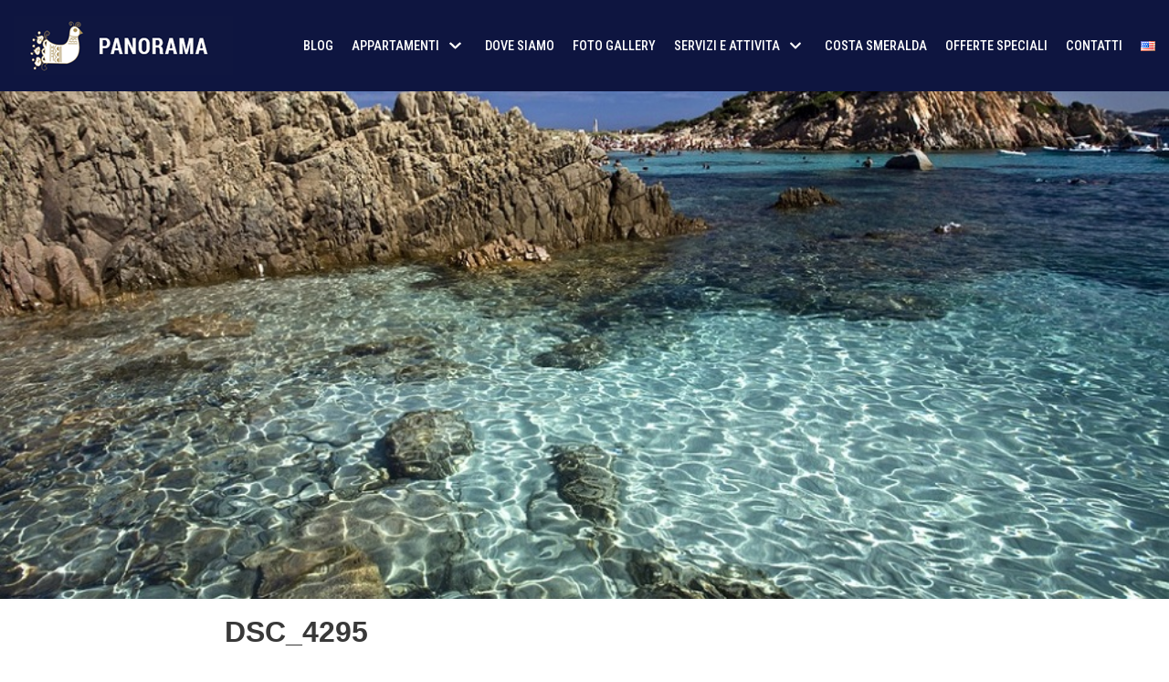

--- FILE ---
content_type: text/html; charset=UTF-8
request_url: https://www.affittosardegna24.it/appartamenti/annalisa-3/dsc_4295/
body_size: 8257
content:
<!DOCTYPE html>
<html lang="it-IT"
prefix="og: https://ogp.me/ns#" >
<head>
<meta charset="UTF-8">
<meta name="viewport" content="width=device-width, initial-scale=1, minimum-scale=1">
<link rel="profile" href="http://gmpg.org/xfn/11">
<title>DSC_4295 | AffitoSardegna24</title>
<!-- All in One SEO 4.1.2.1 -->
<meta property="og:site_name" content="AffitoSardegna24 |" />
<meta property="og:type" content="article" />
<meta property="og:title" content="DSC_4295 | AffitoSardegna24" />
<meta property="og:image" content="https://www.affittosardegna24.it/wp-content/uploads/2020/04/logo-1.png" />
<meta property="og:image:secure_url" content="https://www.affittosardegna24.it/wp-content/uploads/2020/04/logo-1.png" />
<meta property="article:published_time" content="2021-11-05T10:42:46Z" />
<meta property="article:modified_time" content="2021-11-05T10:42:46Z" />
<meta name="twitter:card" content="summary" />
<meta name="twitter:domain" content="www.affittosardegna24.it" />
<meta name="twitter:title" content="DSC_4295 | AffitoSardegna24" />
<meta name="twitter:image" content="https://www.affittosardegna24.it/wp-content/uploads/2020/04/logo-1.png" />
<script type="application/ld+json" class="aioseo-schema">
{"@context":"https:\/\/schema.org","@graph":[{"@type":"WebSite","@id":"https:\/\/www.affittosardegna24.it\/#website","url":"https:\/\/www.affittosardegna24.it\/","name":"AffitoSardegna24","publisher":{"@id":"https:\/\/www.affittosardegna24.it\/#organization"}},{"@type":"Organization","@id":"https:\/\/www.affittosardegna24.it\/#organization","name":"AffitoSardegna24","url":"https:\/\/www.affittosardegna24.it\/","logo":{"@type":"ImageObject","@id":"https:\/\/www.affittosardegna24.it\/#organizationLogo","url":"https:\/\/www.affittosardegna24.it\/wp-content\/uploads\/2020\/04\/logo-1.png","width":"240","height":"64"},"image":{"@id":"https:\/\/www.affittosardegna24.it\/#organizationLogo"}},{"@type":"BreadcrumbList","@id":"https:\/\/www.affittosardegna24.it\/appartamenti\/annalisa-3\/dsc_4295\/#breadcrumblist","itemListElement":[{"@type":"ListItem","@id":"https:\/\/www.affittosardegna24.it\/#listItem","position":"1","item":{"@type":"WebPage","@id":"https:\/\/www.affittosardegna24.it\/","name":"Home","description":"Case Vacanze SARDEGNA: appartamenti in affitto per Vacanze SARDEGNA. Le migliori offerte con Panorama per le tue vacanze in Sardegna.","url":"https:\/\/www.affittosardegna24.it\/"},"nextItem":"https:\/\/www.affittosardegna24.it\/appartamenti\/annalisa-3\/dsc_4295\/#listItem"},{"@type":"ListItem","@id":"https:\/\/www.affittosardegna24.it\/appartamenti\/annalisa-3\/dsc_4295\/#listItem","position":"2","item":{"@type":"WebPage","@id":"https:\/\/www.affittosardegna24.it\/appartamenti\/annalisa-3\/dsc_4295\/","name":"DSC_4295","url":"https:\/\/www.affittosardegna24.it\/appartamenti\/annalisa-3\/dsc_4295\/"},"previousItem":"https:\/\/www.affittosardegna24.it\/#listItem"}]},{"@type":"Person","@id":"https:\/\/www.affittosardegna24.it\/author\/matteo\/#author","url":"https:\/\/www.affittosardegna24.it\/author\/matteo\/","name":"Matteo Tenti","image":{"@type":"ImageObject","@id":"https:\/\/www.affittosardegna24.it\/appartamenti\/annalisa-3\/dsc_4295\/#authorImage","url":"https:\/\/secure.gravatar.com\/avatar\/657bbbfbf2b044f95744be358b9420f1?s=96&d=mm&r=g","width":"96","height":"96","caption":"Matteo Tenti"}},{"@type":"ItemPage","@id":"https:\/\/www.affittosardegna24.it\/appartamenti\/annalisa-3\/dsc_4295\/#itempage","url":"https:\/\/www.affittosardegna24.it\/appartamenti\/annalisa-3\/dsc_4295\/","name":"DSC_4295 | AffitoSardegna24","inLanguage":"it-IT","isPartOf":{"@id":"https:\/\/www.affittosardegna24.it\/#website"},"breadcrumb":{"@id":"https:\/\/www.affittosardegna24.it\/appartamenti\/annalisa-3\/dsc_4295\/#breadcrumblist"},"datePublished":"2021-11-05T10:42:46+00:00","dateModified":"2021-11-05T10:42:46+00:00"}]}
</script>
<script type="text/javascript" >
window.ga=window.ga||function(){(ga.q=ga.q||[]).push(arguments)};ga.l=+new Date;
ga('create', "UA-53110697-1", 'auto');
ga('set', 'anonymizeIp', 1);
ga('require', 'outboundLinkTracker');
ga('send', 'pageview');
</script>
<script async src="https://www.google-analytics.com/analytics.js"></script>
<script src='//www.affittosardegna24.it/wp-content/cache/www.affittosardegna24.it/wpfc-minified/7wtkkz1h/dgkui.js' type="text/javascript"></script>
<!-- <script async src="https://www.affittosardegna24.it/wp-content/plugins/all-in-one-seo-pack/app/Common/Assets/js/autotrack.js?ver=4.1.2.1"></script> -->
<!-- All in One SEO -->
<link rel='dns-prefetch' href='//fonts.googleapis.com' />
<link rel="alternate" type="application/rss+xml" title="AffitoSardegna24 &raquo; Feed" href="https://www.affittosardegna24.it/feed/" />
<link rel="alternate" type="application/rss+xml" title="AffitoSardegna24 &raquo; Feed dei commenti" href="https://www.affittosardegna24.it/comments/feed/" />
<!-- <link rel='stylesheet' id='dashicons-css'  href='https://www.affittosardegna24.it/wp-includes/css/dashicons.min.css?ver=5.7.4' type='text/css' media='all' /> -->
<!-- <link rel='stylesheet' id='menu-icons-extra-css'  href='https://www.affittosardegna24.it/wp-content/plugins/menu-icons/css/extra.min.css?ver=0.12.8' type='text/css' media='all' /> -->
<!-- <link rel='stylesheet' id='wp-block-library-css'  href='https://www.affittosardegna24.it/wp-includes/css/dist/block-library/style.min.css?ver=5.7.4' type='text/css' media='all' /> -->
<!-- <link rel='stylesheet' id='neve-style-css'  href='https://www.affittosardegna24.it/wp-content/themes/neve/style-main.min.css?ver=2.10.4' type='text/css' media='all' /> -->
<link rel="stylesheet" type="text/css" href="//www.affittosardegna24.it/wp-content/cache/www.affittosardegna24.it/wpfc-minified/g0wvibw8/a04ty.css" media="all"/>
<style id='neve-style-inline-css' type='text/css'>
.header-menu-sidebar-inner li.menu-item-nav-search { display: none; }
.container{ max-width: 748px; } .has-neve-button-color-color{ color: var(--nv-primary-accent)!important; } .has-neve-button-color-background-color{ background-color: var(--nv-primary-accent)!important; } .alignfull > [class*="__inner-container"], .alignwide > [class*="__inner-container"]{ max-width:718px;margin:auto } .button.button-primary, button, input[type=button], .btn, input[type="submit"], /* Buttons in navigation */ ul[id^="nv-primary-navigation"] li.button.button-primary > a, .menu li.button.button-primary > a, .wp-block-button.is-style-primary .wp-block-button__link, .wc-block-grid .wp-block-button .wp-block-button__link, form input[type="submit"], form button[type="submit"], #comments input[type="submit"]{ background-color: var(--nv-primary-accent);color: #ffffff;border-radius:3px;border:none;border-width:1px 1px 1px 1px; } .button.button-primary:hover, ul[id^="nv-primary-navigation"] li.button.button-primary > a:hover, .menu li.button.button-primary > a:hover, .wp-block-button.is-style-primary .wp-block-button__link:hover, .wc-block-grid .wp-block-button .wp-block-button__link:hover, form input[type="submit"]:hover, form button[type="submit"]:hover, #comments input[type="submit"]:hover{ background-color: var(--nv-primary-accent);color: #ffffff; } .button.button-secondary:not(.secondary-default), .wp-block-button.is-style-secondary .wp-block-button__link{ background-color: rgba(0,0,0,0);color: var(--nv-text-color);border-radius:3px;border:1px solid;border-width:1px 1px 1px 1px; } .button.button-secondary.secondary-default{ background-color: rgba(0,0,0,0);color: var(--nv-text-color);border-radius:3px;border:1px solid;border-width:1px 1px 1px 1px; } .button.button-secondary:not(.secondary-default):hover, .wp-block-button.is-style-secondary .wp-block-button__link:hover{ background-color: rgba(0,0,0,0);color: var(--nv-text-color); } .button.button-secondary.secondary-default:hover{ background-color: rgba(0,0,0,0);color: var(--nv-text-color); } form:not([role="search"]):not(.woocommerce-cart-form):not(.woocommerce-ordering):not(.cart) input:read-write:not(#coupon_code), form textarea, form select{ margin-bottom: 10px; } form input:read-write, form textarea, form select, form select option, form.wp-block-search input.wp-block-search__input{ color: var(--nv-text-color); } form label, .wpforms-container .wpforms-field-label{ margin-bottom: 10px; } form.search-form input:read-write{ padding-right:45px !important; } .header-main-inner,.header-main-inner a:not(.button),.header-main-inner .navbar-toggle{ color: var(--nv-text-dark-bg); } .header-main-inner .nv-icon svg,.header-main-inner .nv-contact-list svg{ fill: var(--nv-text-dark-bg); } .header-main-inner .icon-bar{ background-color: var(--nv-text-dark-bg); } .hfg_header .header-main-inner .nav-ul .sub-menu{ background-color: #0e1540; } .hfg_header .header-main-inner{ background-color: #0e1540; } .header-bottom-inner,.header-bottom-inner a:not(.button),.header-bottom-inner .navbar-toggle{ color: var(--nv-text-color); } .header-bottom-inner .nv-icon svg,.header-bottom-inner .nv-contact-list svg{ fill: var(--nv-text-color); } .header-bottom-inner .icon-bar{ background-color: var(--nv-text-color); } .hfg_header .header-bottom-inner{ background-image: url("https://affittosardegna24.mysmartyacht.com/wp-content/uploads/2020/04/36_54_4-980pix-970.jpg");background-size:cover;background-position:50% 50%;background-attachment: fixed;background-color:transparent; } .header-menu-sidebar .header-menu-sidebar-bg,.header-menu-sidebar .header-menu-sidebar-bg a:not(.button),.header-menu-sidebar .header-menu-sidebar-bg .navbar-toggle{ color: var(--nv-text-color); } .header-menu-sidebar .header-menu-sidebar-bg .nv-icon svg,.header-menu-sidebar .header-menu-sidebar-bg .nv-contact-list svg{ fill: var(--nv-text-color); } .header-menu-sidebar .header-menu-sidebar-bg .icon-bar{ background-color: var(--nv-text-color); } .hfg_header .header-menu-sidebar .header-menu-sidebar-bg .nav-ul .sub-menu{ background-color: #ffffff; } .hfg_header .header-menu-sidebar .header-menu-sidebar-bg{ background-color: #ffffff; } .header-menu-sidebar{ width: 360px; } .builder-item--logo .site-logo img{ max-width: 120px; } .builder-item--logo .site-logo{ padding:10px 0px 10px 0px; } .builder-item--logo{ margin:0px 0px 0px 0px; } .builder-item--nav-icon .navbar-toggle{ padding:10px 15px 10px 15px; } .builder-item--nav-icon{ margin:0px 0px 0px 0px; } .builder-item--primary-menu .nav-menu-primary > .nav-ul li:not(.woocommerce-mini-cart-item) > a,.builder-item--primary-menu .nav-menu-primary > .nav-ul .has-caret > a,.builder-item--primary-menu .nav-menu-primary > .nav-ul .neve-mm-heading span,.builder-item--primary-menu .nav-menu-primary > .nav-ul .has-caret{ color: #ffffff; } .builder-item--primary-menu .nav-menu-primary > .nav-ul li:not(.woocommerce-mini-cart-item) > a:after,.builder-item--primary-menu .nav-menu-primary > .nav-ul li > .has-caret > a:after{ background-color: #cde4ff; } .builder-item--primary-menu .nav-menu-primary > .nav-ul li:not(.woocommerce-mini-cart-item):hover > a,.builder-item--primary-menu .nav-menu-primary > .nav-ul li:hover > .has-caret > a,.builder-item--primary-menu .nav-menu-primary > .nav-ul li:hover > .has-caret{ color: #cde4ff; } .builder-item--primary-menu .nav-menu-primary > .nav-ul li:hover > .has-caret svg{ fill: #cde4ff; } .builder-item--primary-menu .nav-menu-primary > .nav-ul li.current-menu-item > a,.builder-item--primary-menu .nav-menu-primary > .nav-ul li.current_page_item > a,.builder-item--primary-menu .nav-menu-primary > .nav-ul li.current_page_item > .has-caret > a{ color: #177478; } .builder-item--primary-menu .nav-menu-primary > .nav-ul li.current-menu-item > .has-caret svg{ fill: #177478; } .builder-item--primary-menu .nav-ul > li:not(:last-of-type){ margin-right:20px; } .builder-item--primary-menu .style-full-height .nav-ul li:not(.menu-item-nav-search):not(.menu-item-nav-cart):hover > a:after{ width: calc(100% + 20px); } .builder-item--primary-menu .nav-ul li a, .builder-item--primary-menu .neve-mm-heading span{ min-height: 25px; } .builder-item--primary-menu{ font-family: Roboto Condensed, var(--nv-fallback-ff); font-size: 1em; line-height: 1.6em; letter-spacing: 0px; font-weight: 500; text-transform: uppercase; padding:0px 0px 0px 0px;margin:0px 0px 0px 0px; } .builder-item--primary-menu svg{ width: 1em;height: 1em; } .builder-item--custom_html .nv-html-content{ font-size: 1em; line-height: 1.6em; letter-spacing: 0px; font-weight: 500; text-transform: none; } .builder-item--custom_html .nv-html-content svg{ width: 1em;height: 1em; } .builder-item--custom_html{ padding:0px 0px 0px 0px;margin:0px 0px 0px 0px; } .footer-top-inner{ background-color: #c5f5ff; } .footer-top-inner,.footer-top-inner a:not(.button),.footer-top-inner .navbar-toggle{ color: var(--nv-text-color); } .footer-top-inner .nv-icon svg,.footer-top-inner .nv-contact-list svg{ fill: var(--nv-text-color); } .footer-top-inner .icon-bar{ background-color: var(--nv-text-color); } .footer-top-inner .nav-ul .sub-menu{ background-color: #c5f5ff; } .footer-bottom-inner{ background-color: #072f57; } .footer-bottom-inner,.footer-bottom-inner a:not(.button),.footer-bottom-inner .navbar-toggle{ color: var(--nv-text-dark-bg); } .footer-bottom-inner .nv-icon svg,.footer-bottom-inner .nv-contact-list svg{ fill: var(--nv-text-dark-bg); } .footer-bottom-inner .icon-bar{ background-color: var(--nv-text-dark-bg); } .footer-bottom-inner .nav-ul .sub-menu{ background-color: #072f57; } .builder-item--footer-one-widgets{ padding:0px 0px 0px 0px;margin:0px 0px 0px 0px; } .builder-item--footer-two-widgets{ padding:0px 0px 0px 0px;margin:0px 0px 0px 0px; } .nav-menu-footer #footer-menu > li > a{ color: #ffffff; } #footer-menu > li > a:after{ background-color: #c2dfff; } .nav-menu-footer:not(.style-full-height) #footer-menu > li:hover > a{ color: #c2dfff; } .builder-item--footer-menu .nav-ul > li:not(:last-of-type){ margin-right:20px; } .builder-item--footer-menu .style-full-height .nav-ul#footer-menu > li:hover > a:after{ width: calc(100% + 20px); } .builder-item--footer-menu .nav-ul a{ min-height: 25px; } .builder-item--footer-menu li > a{ font-family: Roboto Condensed, var(--nv-fallback-ff); font-size: 1em; line-height: 1.6em; letter-spacing: 0px; font-weight: 500; text-transform: none; } .builder-item--footer-menu li > a svg{ width: 1em;height: 1em; } .builder-item--footer-menu{ padding:0px 0px 0px 0px;margin:0px 0px 0px 0px; } @media(min-width: 576px){ .container{ max-width: 992px; } .header-menu-sidebar{ width: 360px; } .builder-item--logo .site-logo img{ max-width: 120px; } .builder-item--logo .site-logo{ padding:10px 0px 10px 0px; } .builder-item--logo{ margin:0px 0px 0px 0px; } .builder-item--nav-icon .navbar-toggle{ padding:10px 15px 10px 15px; } .builder-item--nav-icon{ margin:0px 0px 0px 0px; } .builder-item--primary-menu .nav-ul > li:not(:last-of-type){ margin-right:20px; } .builder-item--primary-menu .style-full-height .nav-ul li:not(.menu-item-nav-search):not(.menu-item-nav-cart):hover > a:after{ width: calc(100% + 20px); } .builder-item--primary-menu .nav-ul li a, .builder-item--primary-menu .neve-mm-heading span{ min-height: 25px; } .builder-item--primary-menu{ font-size: 1em; line-height: 1.6em; letter-spacing: 0px; padding:0px 0px 0px 0px;margin:0px 0px 0px 0px; } .builder-item--primary-menu svg{ width: 1em;height: 1em; } .builder-item--custom_html .nv-html-content{ font-size: 1em; line-height: 1.6em; letter-spacing: 0px; } .builder-item--custom_html .nv-html-content svg{ width: 1em;height: 1em; } .builder-item--custom_html{ padding:0px 0px 0px 0px;margin:0px 0px 0px 0px; } .builder-item--footer-one-widgets{ padding:0px 0px 0px 0px;margin:0px 0px 0px 0px; } .builder-item--footer-two-widgets{ padding:0px 0px 0px 0px;margin:0px 0px 0px 0px; } .builder-item--footer-menu .nav-ul > li:not(:last-of-type){ margin-right:20px; } .builder-item--footer-menu .style-full-height .nav-ul#footer-menu > li:hover > a:after{ width: calc(100% + 20px); } .builder-item--footer-menu .nav-ul a{ min-height: 25px; } .builder-item--footer-menu li > a{ font-size: 1em; line-height: 1.6em; letter-spacing: 0px; } .builder-item--footer-menu li > a svg{ width: 1em;height: 1em; } .builder-item--footer-menu{ padding:0px 0px 0px 0px;margin:0px 0px 0px 0px; } }@media(min-width: 960px){ .container{ max-width: 1170px; } #content .container .col, #content .container-fluid .col{ max-width: 70%; } .alignfull > [class*="__inner-container"], .alignwide > [class*="__inner-container"]{ max-width:789px } .container-fluid .alignfull > [class*="__inner-container"], .container-fluid .alignwide > [class*="__inner-container"]{ max-width:calc(70% + 15px) } .nv-sidebar-wrap, .nv-sidebar-wrap.shop-sidebar{ max-width: 30%; } .header-menu-sidebar{ width: 360px; } .builder-item--logo .site-logo img{ max-width: 240px; } .builder-item--logo .site-logo{ padding:10px 0px 10px 0px; } .builder-item--logo{ margin:0px 0px 0px 0px; } .builder-item--nav-icon .navbar-toggle{ padding:10px 15px 10px 15px; } .builder-item--nav-icon{ margin:0px 0px 0px 0px; } .builder-item--primary-menu .nav-ul > li:not(:last-of-type){ margin-right:20px; } .builder-item--primary-menu .style-full-height .nav-ul li:not(.menu-item-nav-search):not(.menu-item-nav-cart) > a:after{ left:-10px;right:-10px } .builder-item--primary-menu .style-full-height .nav-ul li:not(.menu-item-nav-search):not(.menu-item-nav-cart):hover > a:after{ width: calc(100% + 20px); } .builder-item--primary-menu .nav-ul li a, .builder-item--primary-menu .neve-mm-heading span{ min-height: 25px; } .builder-item--primary-menu{ font-size: 0.9em; line-height: 1.6em; letter-spacing: 0px; padding:0px 0px 0px 0px;margin:0px 0px 0px 0px; } .builder-item--primary-menu svg{ width: 0.9em;height: 0.9em; } .builder-item--custom_html .nv-html-content{ font-size: 1em; line-height: 1.6em; letter-spacing: 0px; } .builder-item--custom_html .nv-html-content svg{ width: 1em;height: 1em; } .builder-item--custom_html{ padding:0px 0px 0px 0px;margin:0px 0px 0px 0px; } .builder-item--footer-one-widgets{ padding:0px 0px 0px 0px;margin:0px 0px 0px 0px; } .builder-item--footer-two-widgets{ padding:0px 0px 0px 0px;margin:0px 0px 0px 0px; } .builder-item--footer-menu .nav-ul > li:not(:last-of-type){ margin-right:20px; } .builder-item--footer-menu .style-full-height .nav-ul#footer-menu > li > a:after{ left:-10px;right:-10px } .builder-item--footer-menu .style-full-height .nav-ul#footer-menu > li:hover > a:after{ width: calc(100% + 20px); } .builder-item--footer-menu .nav-ul a{ min-height: 25px; } .builder-item--footer-menu li > a{ font-size: 0.9em; line-height: 2em; letter-spacing: 0px; } .builder-item--footer-menu li > a svg{ width: 0.9em;height: 0.9em; } .builder-item--footer-menu{ padding:0px 0px 0px 0px;margin:10px 0px 10px 0px; } }:root{--nv-primary-accent:#0366d6;--nv-secondary-accent:#0e509a;--nv-site-bg:#ffffff;--nv-light-bg:#ededed;--nv-dark-bg:#14171c;--nv-text-color:#393939;--nv-text-dark-bg:#ffffff;--nv-c-1:#77b978;--nv-c-2:#f37262;--nv-fallback-ff:Arial, Helvetica, sans-serif;}
</style>
<link rel='stylesheet' id='neve-google-font-roboto-condensed-css'  href='//fonts.googleapis.com/css?family=Roboto+Condensed%3A500%2C400&#038;display=swap&#038;ver=2.10.4' type='text/css' media='all' />
<link rel="https://api.w.org/" href="https://www.affittosardegna24.it/wp-json/" /><link rel="alternate" type="application/json" href="https://www.affittosardegna24.it/wp-json/wp/v2/media/579" /><link rel="EditURI" type="application/rsd+xml" title="RSD" href="https://www.affittosardegna24.it/xmlrpc.php?rsd" />
<link rel="wlwmanifest" type="application/wlwmanifest+xml" href="https://www.affittosardegna24.it/wp-includes/wlwmanifest.xml" /> 
<meta name="generator" content="WordPress 5.7.4" />
<link rel='shortlink' href='https://www.affittosardegna24.it/?p=579' />
<link rel="alternate" type="application/json+oembed" href="https://www.affittosardegna24.it/wp-json/oembed/1.0/embed?url=https%3A%2F%2Fwww.affittosardegna24.it%2Fappartamenti%2Fannalisa-3%2Fdsc_4295%2F" />
<link rel="alternate" type="text/xml+oembed" href="https://www.affittosardegna24.it/wp-json/oembed/1.0/embed?url=https%3A%2F%2Fwww.affittosardegna24.it%2Fappartamenti%2Fannalisa-3%2Fdsc_4295%2F&#038;format=xml" />
<style type="text/css">.recentcomments a{display:inline !important;padding:0 !important;margin:0 !important;}</style>		<style type="text/css" id="wp-custom-css">
.header-bottom {
margin-bottom: 1rem;
}
.nf-form-content {
padding: 0 !important;
}
.footer-top {
font-size: 0.8rem;
}
.send-request-form {
font-size: 0.8rem;
}
.send-request-form .nf-form-content .ninja-forms-field {
font-size: 0.8rem;
padding: 5px;
height: 36px;
}
.send-request-form .nf-error.field-wrap .nf-field-element:after {
height: auto;
top: 0;
bottom: 0;
line-height: 36px
}
.send-request-form .nf-form-content .ninja-forms-field[type=button] {
padding: 10px 20px;
height: auto;
}
.recaptcha-container.label-hidden {
display: none;
}
.wp-block-quote:before {
display: none;
}
.wp-block-quote:first-child:before {
display: block;
}
.header-menu-sidebar.light-mode .header-menu-sidebar-bg {
background-color: #24244e !important;
}
.hfg_header .header-menu-sidebar .header-menu-sidebar-bg {
background: #124 !important;
}
.hfg_header .header-menu-sidebar .header-menu-sidebar-bg .nav-ul .sub-menu {
background: transparent !important;
}		</style>
</head>
<body  class="attachment attachment-template-default attachmentid-579 attachment-jpeg wp-custom-logo nv-sidebar-left menu_sidebar_slide_left" id="neve_body"  >
<div class="wrapper">
<header class="header" role="banner">
<a class="neve-skip-link show-on-focus" href="#content" tabindex="0">
Vai al contenuto		</a>
<div id="header-grid"  class="hfg_header site-header">
<nav class="header--row header-main hide-on-mobile hide-on-tablet layout-fullwidth nv-navbar header--row"
data-row-id="main" data-show-on="desktop">
<div
class="header--row-inner header-main-inner">
<div class="container">
<div
class="row row--wrapper"
data-section="hfg_header_layout_main" >
<div class="builder-item hfg-item-first col-2 desktop-left"><div class="item--inner builder-item--logo"
data-section="title_tagline"
data-item-id="logo">
<div class="site-logo">
<a class="brand" href="https://www.affittosardegna24.it/" title="AffitoSardegna24"
aria-label="AffitoSardegna24"><img width="240" height="64" src="https://www.affittosardegna24.it/wp-content/uploads/2020/04/logo-1.png" class="attachment-full size-full" alt="" loading="lazy" /></a></div>
</div>
</div><div class="builder-item has-nav hfg-item-last col-10 desktop-right"><div class="item--inner builder-item--primary-menu has_menu"
data-section="header_menu_primary"
data-item-id="primary-menu">
<div class="nv-nav-wrap">
<div role="navigation" class="style-border-bottom nav-menu-primary"
aria-label="Menu principale">
<ul id="nv-primary-navigation-main" class="primary-menu-ul nav-ul"><li id="menu-item-183" class="menu-item menu-item-type-post_type menu-item-object-page menu-item-183"><a href="https://www.affittosardegna24.it/blog-2/">Blog</a></li>
<li id="menu-item-170" class="menu-item menu-item-type-post_type menu-item-object-page menu-item-has-children menu-item-170"><a href="https://www.affittosardegna24.it/appartamenti/"><span class="menu-item-title-wrap">Appartamenti</span><div class="caret-wrap 2" tabindex="0"><span class="caret"><svg xmlns="http://www.w3.org/2000/svg" viewBox="0 0 448 512"><path d="M207.029 381.476L12.686 187.132c-9.373-9.373-9.373-24.569 0-33.941l22.667-22.667c9.357-9.357 24.522-9.375 33.901-.04L224 284.505l154.745-154.021c9.379-9.335 24.544-9.317 33.901.04l22.667 22.667c9.373 9.373 9.373 24.569 0 33.941L240.971 381.476c-9.373 9.372-24.569 9.372-33.942 0z"/></svg></span></div></a>
<ul class="sub-menu">
<li id="menu-item-180" class="menu-item menu-item-type-post_type menu-item-object-page menu-item-180"><a href="https://www.affittosardegna24.it/appartamenti/panorama/">Panorama</a></li>
<li id="menu-item-179" class="menu-item menu-item-type-post_type menu-item-object-page menu-item-179"><a href="https://www.affittosardegna24.it/appartamenti/annalisa/">Annalisa</a></li>
<li id="menu-item-177" class="menu-item menu-item-type-post_type menu-item-object-page menu-item-177"><a href="https://www.affittosardegna24.it/appartamenti/alessandro/">Alessandro</a></li>
<li id="menu-item-178" class="menu-item menu-item-type-post_type menu-item-object-page menu-item-178"><a href="https://www.affittosardegna24.it/appartamenti/matteo/">Matteo</a></li>
<li id="menu-item-176" class="menu-item menu-item-type-post_type menu-item-object-page menu-item-176"><a href="https://www.affittosardegna24.it/appartamenti/annalisa-3/">Annalisa 3</a></li>
<li id="menu-item-175" class="menu-item menu-item-type-post_type menu-item-object-page menu-item-175"><a href="https://www.affittosardegna24.it/appartamenti/paola/">Paola</a></li>
<li id="menu-item-174" class="menu-item menu-item-type-post_type menu-item-object-page menu-item-174"><a href="https://www.affittosardegna24.it/appartamenti/alberto/">Alberto</a></li>
<li id="menu-item-173" class="menu-item menu-item-type-post_type menu-item-object-page menu-item-173"><a href="https://www.affittosardegna24.it/appartamenti/erica-1/">Erica 1</a></li>
<li id="menu-item-172" class="menu-item menu-item-type-post_type menu-item-object-page menu-item-172"><a href="https://www.affittosardegna24.it/appartamenti/erica-2/">Erica 2</a></li>
</ul>
</li>
<li id="menu-item-181" class="menu-item menu-item-type-post_type menu-item-object-page menu-item-181"><a href="https://www.affittosardegna24.it/dove-siamo/">Dove siamo</a></li>
<li id="menu-item-182" class="menu-item menu-item-type-post_type menu-item-object-page menu-item-182"><a href="https://www.affittosardegna24.it/foto-gallery-2/">Foto Gallery</a></li>
<li id="menu-item-187" class="menu-item menu-item-type-custom menu-item-object-custom menu-item-has-children menu-item-187"><a href="#"><span class="menu-item-title-wrap">Servizi e attivita</span><div class="caret-wrap 14" tabindex="0"><span class="caret"><svg xmlns="http://www.w3.org/2000/svg" viewBox="0 0 448 512"><path d="M207.029 381.476L12.686 187.132c-9.373-9.373-9.373-24.569 0-33.941l22.667-22.667c9.357-9.357 24.522-9.375 33.901-.04L224 284.505l154.745-154.021c9.379-9.335 24.544-9.317 33.901.04l22.667 22.667c9.373 9.373 9.373 24.569 0 33.941L240.971 381.476c-9.373 9.372-24.569 9.372-33.942 0z"/></svg></span></div></a>
<ul class="sub-menu">
<li id="menu-item-169" class="menu-item menu-item-type-post_type menu-item-object-page menu-item-169"><a href="https://www.affittosardegna24.it/servizi/">Servizi</a></li>
<li id="menu-item-168" class="menu-item menu-item-type-post_type menu-item-object-page menu-item-168"><a href="https://www.affittosardegna24.it/attivita/">Attività</a></li>
</ul>
</li>
<li id="menu-item-185" class="menu-item menu-item-type-post_type menu-item-object-page menu-item-185"><a href="https://www.affittosardegna24.it/costa-smeralda-2/">Costa Smeralda</a></li>
<li id="menu-item-186" class="menu-item menu-item-type-post_type menu-item-object-page menu-item-186"><a href="https://www.affittosardegna24.it/offerte-speciali/">Offerte Speciali</a></li>
<li id="menu-item-184" class="menu-item menu-item-type-post_type menu-item-object-page menu-item-184"><a href="https://www.affittosardegna24.it/contatti/">Contatti</a></li>
<li id="menu-item-374-en" class="lang-item lang-item-5 lang-item-en no-translation lang-item-first menu-item menu-item-type-custom menu-item-object-custom menu-item-374-en"><a href="https://www.affittosardegna24.it/en/" hreflang="en-US" lang="en-US"><img src="[data-uri]" alt="English" width="16" height="11" style="width: 16px; height: 11px;" /></a></li>
</ul>	</div>
</div>
</div>
</div>							</div>
</div>
</div>
</nav>
<div class="header--row header-bottom hide-on-mobile hide-on-tablet layout-full-contained header--row"
data-row-id="bottom" data-show-on="desktop">
<div
class="header--row-inner header-bottom-inner">
<div class="container">
<div
class="row row--wrapper"
data-section="hfg_header_layout_bottom" >
<div class="builder-item hfg-item-last hfg-item-first col-12 desktop-center"><div class="item--inner builder-item--custom_html"
data-section="custom_html"
data-item-id="custom_html">
<div class="nv-html-content"> 	<div style="height: 75vh"></div>
</div>
</div>
</div>							</div>
</div>
</div>
</div>
<nav class="header--row header-main hide-on-desktop layout-fullwidth nv-navbar header--row"
data-row-id="main" data-show-on="mobile">
<div
class="header--row-inner header-main-inner">
<div class="container">
<div
class="row row--wrapper"
data-section="hfg_header_layout_main" >
<div class="builder-item hfg-item-first col-8 tablet-left mobile-left"><div class="item--inner builder-item--logo"
data-section="title_tagline"
data-item-id="logo">
<div class="site-logo">
<a class="brand" href="https://www.affittosardegna24.it/" title="AffitoSardegna24"
aria-label="AffitoSardegna24"><img width="240" height="64" src="https://www.affittosardegna24.it/wp-content/uploads/2020/04/logo-1.png" class="attachment-full size-full" alt="" loading="lazy" /></a></div>
</div>
</div><div class="builder-item hfg-item-last col-4 tablet-right mobile-right"><div class="item--inner builder-item--nav-icon"
data-section="header_menu_icon"
data-item-id="nav-icon">
<div class="menu-mobile-toggle item-button navbar-toggle-wrapper">
<button class="navbar-toggle"
aria-label="
Menu di navigazione			">
<div class="bars">
<span class="icon-bar"></span>
<span class="icon-bar"></span>
<span class="icon-bar"></span>
</div>
<span class="screen-reader-text">Navigazione toggle</span>
</button>
</div> <!--.navbar-toggle-wrapper-->
</div>
</div>							</div>
</div>
</div>
</nav>
<div id="header-menu-sidebar" class="header-menu-sidebar menu-sidebar-panel slide_left">
<div id="header-menu-sidebar-bg" class="header-menu-sidebar-bg">
<div class="close-sidebar-panel navbar-toggle-wrapper">
<button class="navbar-toggle active" 					aria-label="
Menu di navigazione				">
<div class="bars">
<span class="icon-bar"></span>
<span class="icon-bar"></span>
<span class="icon-bar"></span>
</div>
<span class="screen-reader-text">
Navigazione toggle					</span>
</button>
</div>
<div id="header-menu-sidebar-inner" class="header-menu-sidebar-inner ">
<div class="builder-item has-nav hfg-item-last hfg-item-first col-12 desktop-right tablet-left mobile-left"><div class="item--inner builder-item--primary-menu has_menu"
data-section="header_menu_primary"
data-item-id="primary-menu">
<div class="nv-nav-wrap">
<div role="navigation" class="style-border-bottom nav-menu-primary"
aria-label="Menu principale">
<ul id="nv-primary-navigation-sidebar" class="primary-menu-ul nav-ul"><li class="menu-item menu-item-type-post_type menu-item-object-page menu-item-183"><a href="https://www.affittosardegna24.it/blog-2/">Blog</a></li>
<li class="menu-item menu-item-type-post_type menu-item-object-page menu-item-has-children menu-item-170"><a href="https://www.affittosardegna24.it/appartamenti/"><span class="menu-item-title-wrap">Appartamenti</span><div class="caret-wrap 2" tabindex="0"><span class="caret"><svg xmlns="http://www.w3.org/2000/svg" viewBox="0 0 448 512"><path d="M207.029 381.476L12.686 187.132c-9.373-9.373-9.373-24.569 0-33.941l22.667-22.667c9.357-9.357 24.522-9.375 33.901-.04L224 284.505l154.745-154.021c9.379-9.335 24.544-9.317 33.901.04l22.667 22.667c9.373 9.373 9.373 24.569 0 33.941L240.971 381.476c-9.373 9.372-24.569 9.372-33.942 0z"/></svg></span></div></a>
<ul class="sub-menu">
<li class="menu-item menu-item-type-post_type menu-item-object-page menu-item-180"><a href="https://www.affittosardegna24.it/appartamenti/panorama/">Panorama</a></li>
<li class="menu-item menu-item-type-post_type menu-item-object-page menu-item-179"><a href="https://www.affittosardegna24.it/appartamenti/annalisa/">Annalisa</a></li>
<li class="menu-item menu-item-type-post_type menu-item-object-page menu-item-177"><a href="https://www.affittosardegna24.it/appartamenti/alessandro/">Alessandro</a></li>
<li class="menu-item menu-item-type-post_type menu-item-object-page menu-item-178"><a href="https://www.affittosardegna24.it/appartamenti/matteo/">Matteo</a></li>
<li class="menu-item menu-item-type-post_type menu-item-object-page menu-item-176"><a href="https://www.affittosardegna24.it/appartamenti/annalisa-3/">Annalisa 3</a></li>
<li class="menu-item menu-item-type-post_type menu-item-object-page menu-item-175"><a href="https://www.affittosardegna24.it/appartamenti/paola/">Paola</a></li>
<li class="menu-item menu-item-type-post_type menu-item-object-page menu-item-174"><a href="https://www.affittosardegna24.it/appartamenti/alberto/">Alberto</a></li>
<li class="menu-item menu-item-type-post_type menu-item-object-page menu-item-173"><a href="https://www.affittosardegna24.it/appartamenti/erica-1/">Erica 1</a></li>
<li class="menu-item menu-item-type-post_type menu-item-object-page menu-item-172"><a href="https://www.affittosardegna24.it/appartamenti/erica-2/">Erica 2</a></li>
</ul>
</li>
<li class="menu-item menu-item-type-post_type menu-item-object-page menu-item-181"><a href="https://www.affittosardegna24.it/dove-siamo/">Dove siamo</a></li>
<li class="menu-item menu-item-type-post_type menu-item-object-page menu-item-182"><a href="https://www.affittosardegna24.it/foto-gallery-2/">Foto Gallery</a></li>
<li class="menu-item menu-item-type-custom menu-item-object-custom menu-item-has-children menu-item-187"><a href="#"><span class="menu-item-title-wrap">Servizi e attivita</span><div class="caret-wrap 14" tabindex="0"><span class="caret"><svg xmlns="http://www.w3.org/2000/svg" viewBox="0 0 448 512"><path d="M207.029 381.476L12.686 187.132c-9.373-9.373-9.373-24.569 0-33.941l22.667-22.667c9.357-9.357 24.522-9.375 33.901-.04L224 284.505l154.745-154.021c9.379-9.335 24.544-9.317 33.901.04l22.667 22.667c9.373 9.373 9.373 24.569 0 33.941L240.971 381.476c-9.373 9.372-24.569 9.372-33.942 0z"/></svg></span></div></a>
<ul class="sub-menu">
<li class="menu-item menu-item-type-post_type menu-item-object-page menu-item-169"><a href="https://www.affittosardegna24.it/servizi/">Servizi</a></li>
<li class="menu-item menu-item-type-post_type menu-item-object-page menu-item-168"><a href="https://www.affittosardegna24.it/attivita/">Attività</a></li>
</ul>
</li>
<li class="menu-item menu-item-type-post_type menu-item-object-page menu-item-185"><a href="https://www.affittosardegna24.it/costa-smeralda-2/">Costa Smeralda</a></li>
<li class="menu-item menu-item-type-post_type menu-item-object-page menu-item-186"><a href="https://www.affittosardegna24.it/offerte-speciali/">Offerte Speciali</a></li>
<li class="menu-item menu-item-type-post_type menu-item-object-page menu-item-184"><a href="https://www.affittosardegna24.it/contatti/">Contatti</a></li>
<li class="lang-item lang-item-5 lang-item-en no-translation lang-item-first menu-item menu-item-type-custom menu-item-object-custom menu-item-374-en"><a href="https://www.affittosardegna24.it/en/" hreflang="en-US" lang="en-US"><img src="[data-uri]" alt="English" width="16" height="11" style="width: 16px; height: 11px;" /></a></li>
</ul>	</div>
</div>
</div>
</div>		</div>
</div>
</div>
<div class="header-menu-sidebar-overlay"></div>
</div>
</header>
<main id="content" class="neve-main" role="main">
<div class="container single-page-container">
<div class="row">
<div class="nv-single-page-wrap col">
<div class="nv-page-title-wrap nv-big-title">
<div class="nv-page-title ">
<h1>DSC_4295</h1>
</div><!--.nv-page-title-->
</div> <!--.nv-page-title-wrap-->
<div class="nv-content-wrap entry-content"><p class="attachment"><a href='https://www.affittosardegna24.it/wp-content/uploads/2021/11/DSC_4295.jpg'><img width="300" height="200" src="https://www.affittosardegna24.it/wp-content/uploads/2021/11/DSC_4295-300x200.jpg" class="attachment-medium size-medium" alt="" loading="lazy" srcset="https://www.affittosardegna24.it/wp-content/uploads/2021/11/DSC_4295-300x200.jpg 300w, https://www.affittosardegna24.it/wp-content/uploads/2021/11/DSC_4295-1024x684.jpg 1024w, https://www.affittosardegna24.it/wp-content/uploads/2021/11/DSC_4295-768x513.jpg 768w, https://www.affittosardegna24.it/wp-content/uploads/2021/11/DSC_4295-1536x1025.jpg 1536w, https://www.affittosardegna24.it/wp-content/uploads/2021/11/DSC_4295-930x620.jpg 930w, https://www.affittosardegna24.it/wp-content/uploads/2021/11/DSC_4295.jpg 2048w" sizes="(max-width: 300px) 100vw, 300px" /></a></p>
</div>		</div>
</div>
</div>
</main><!--/.neve-main-->
<footer class="site-footer" id="site-footer">
<div class="hfg_footer">
<div class="footer--row footer-top layout-full-contained"
id="cb-row--footer-top"
data-row-id="top" data-show-on="desktop">
<div
class="footer--row-inner footer-top-inner footer-content-wrap">
<div class="container">
<div
class="hfg-grid nv-footer-content hfg-grid-top row--wrapper row "
data-section="hfg_footer_layout_top" >
<div class="builder-item hfg-item-first col-3 desktop-left tablet-left mobile-left hfg-item-v-middle"><div class="item--inner builder-item--footer-one-widgets"
data-section="sidebar-widgets-footer-one-widgets"
data-item-id="footer-one-widgets">
<div class="widget-area">
<div id="custom_html-3" class="widget_text widget widget_custom_html"><div class="textwidget custom-html-widget">Panorama<br>
Via dei Mirti n.15<br>
Golfo aranci(OT) Cap:07020<br>
Sardegna- Italia<br>
<br>
Tel/Fax: 0039 0789 46147<br>
Cellulare:0039 3337250455<br>
Email: info@affittosardegna24.it</div></div>	</div>
</div>
</div><div class="builder-item hfg-item-last col-3 desktop-right tablet-right mobile-right hfg-item-v-middle offset-6"><div class="item--inner builder-item--footer-two-widgets"
data-section="sidebar-widgets-footer-two-widgets"
data-item-id="footer-two-widgets">
<div class="widget-area">
<div id="nav_menu-3" class="widget widget_nav_menu"><div class="menu-social-links-container"><ul id="menu-social-links" class="menu"><li id="menu-item-375" class="menu-item menu-item-type-custom menu-item-object-custom menu-item-375"><a href="https://twitter.com/Affittosardegna"><span>Twitter</span><i class="_mi _after dashicons dashicons-twitter" aria-hidden="true" style="font-size:2em;"></i></a></li>
<li id="menu-item-377" class="menu-item menu-item-type-custom menu-item-object-custom menu-item-377"><a href="https://www.youtube.com/user/Affittosardegna24?feature=watch"><span>Youtube</span><i class="_mi _after dashicons dashicons-video-alt3" aria-hidden="true" style="font-size:2em;"></i></a></li>
<li id="menu-item-376" class="menu-item menu-item-type-custom menu-item-object-custom menu-item-376"><a href="https://www.facebook.com/RentSardinia"><span>Facebook</span><i class="_mi _after dashicons dashicons-facebook" aria-hidden="true" style="font-size:2em;"></i></a></li>
</ul></div></div>	</div>
</div>
</div>							</div>
</div>
</div>
</div>
<div class="footer--row footer-bottom layout-full-contained"
id="cb-row--footer-bottom"
data-row-id="bottom" data-show-on="desktop">
<div
class="footer--row-inner footer-bottom-inner footer-content-wrap">
<div class="container">
<div
class="hfg-grid nv-footer-content hfg-grid-bottom row--wrapper row "
data-section="hfg_footer_layout_bottom" >
<div class="builder-item hfg-item-last hfg-item-first col-12 desktop-center tablet-center mobile-center hfg-item-v-middle"><div class="item--inner builder-item--footer-menu has_menu"
data-section="footer_menu_primary"
data-item-id="footer-menu">
<div class="component-wrap">
<div role="navigation" class="style-plain nav-menu-footer"
aria-label="Menu del footer">
<ul id="footer-menu" class="footer-menu nav-ul"><li id="menu-item-379" class="menu-item menu-item-type-post_type menu-item-object-page menu-item-379"><a href="https://www.affittosardegna24.it/appartamenti/annalisa/">Case Vacanza Sardegna</a></li>
<li id="menu-item-380" class="menu-item menu-item-type-post_type menu-item-object-page menu-item-380"><a href="https://www.affittosardegna24.it/appartamenti/annalisa-3/">Affitto appartamenti Costa Smeralda</a></li>
<li id="menu-item-383" class="menu-item menu-item-type-post_type menu-item-object-page menu-item-383"><a href="https://www.affittosardegna24.it/appartamenti/erica-2/">Affitti Sardegna</a></li>
<li id="menu-item-382" class="menu-item menu-item-type-post_type menu-item-object-page menu-item-382"><a href="https://www.affittosardegna24.it/appartamenti/alberto/">Appartamento Vacanza Sardegna</a></li>
<li id="menu-item-384" class="menu-item menu-item-type-post_type menu-item-object-page menu-item-384"><a href="https://www.affittosardegna24.it/?page_id=145">Rent appartaments Sardinia</a></li>
<li id="menu-item-381" class="menu-item menu-item-type-post_type menu-item-object-page menu-item-381"><a href="https://www.affittosardegna24.it/appartamenti/paola/">Home holidays Sardinia</a></li>
</ul>	</div>
</div>
</div>
</div>							</div>
</div>
</div>
</div>
</div>
</footer>
</div><!--/.wrapper-->
<script type='text/javascript' id='neve-script-js-extra'>
/* <![CDATA[ */
var NeveProperties = {"ajaxurl":"https:\/\/www.affittosardegna24.it\/wp-admin\/admin-ajax.php","nonce":"2455f57fca","isRTL":"","isCustomize":""};
/* ]]> */
</script>
<script type='text/javascript' src='https://www.affittosardegna24.it/wp-content/themes/neve/assets/js/build/modern/frontend.js?ver=2.10.4' id='neve-script-js' async></script>
<script type='text/javascript' src='https://www.affittosardegna24.it/wp-includes/js/comment-reply.min.js?ver=5.7.4' id='comment-reply-js'></script>
<script type='text/javascript' src='https://www.affittosardegna24.it/wp-includes/js/wp-embed.min.js?ver=5.7.4' id='wp-embed-js'></script>
<script type='text/javascript'>
(function() {
var expirationDate = new Date();
expirationDate.setTime( expirationDate.getTime() + 31536000 * 1000 );
document.cookie = "pll_language=it; expires=" + expirationDate.toUTCString() + "; path=/; secure; SameSite=Lax";
}());
</script>
</body>
</html><!-- WP Fastest Cache file was created in 1.6614630222321 seconds, on 28-11-21 14:01:04 --><!-- via php -->

--- FILE ---
content_type: text/plain
request_url: https://www.google-analytics.com/j/collect?v=1&_v=j102&aip=1&a=1124874054&t=pageview&_s=1&dl=https%3A%2F%2Fwww.affittosardegna24.it%2Fappartamenti%2Fannalisa-3%2Fdsc_4295%2F&ul=en-us%40posix&dt=DSC_4295%20%7C%20AffitoSardegna24&sr=1280x720&vp=1280x720&_u=aGBAAEADAAAAACAAI~&jid=883058293&gjid=1910738700&cid=621342912.1767131328&tid=UA-53110697-1&_gid=1165416819.1767131328&_r=1&_slc=1&_av=2.4.0&_au=20&did=i5iSjo&z=522087611
body_size: -453
content:
2,cG-HNHP19SZ9B